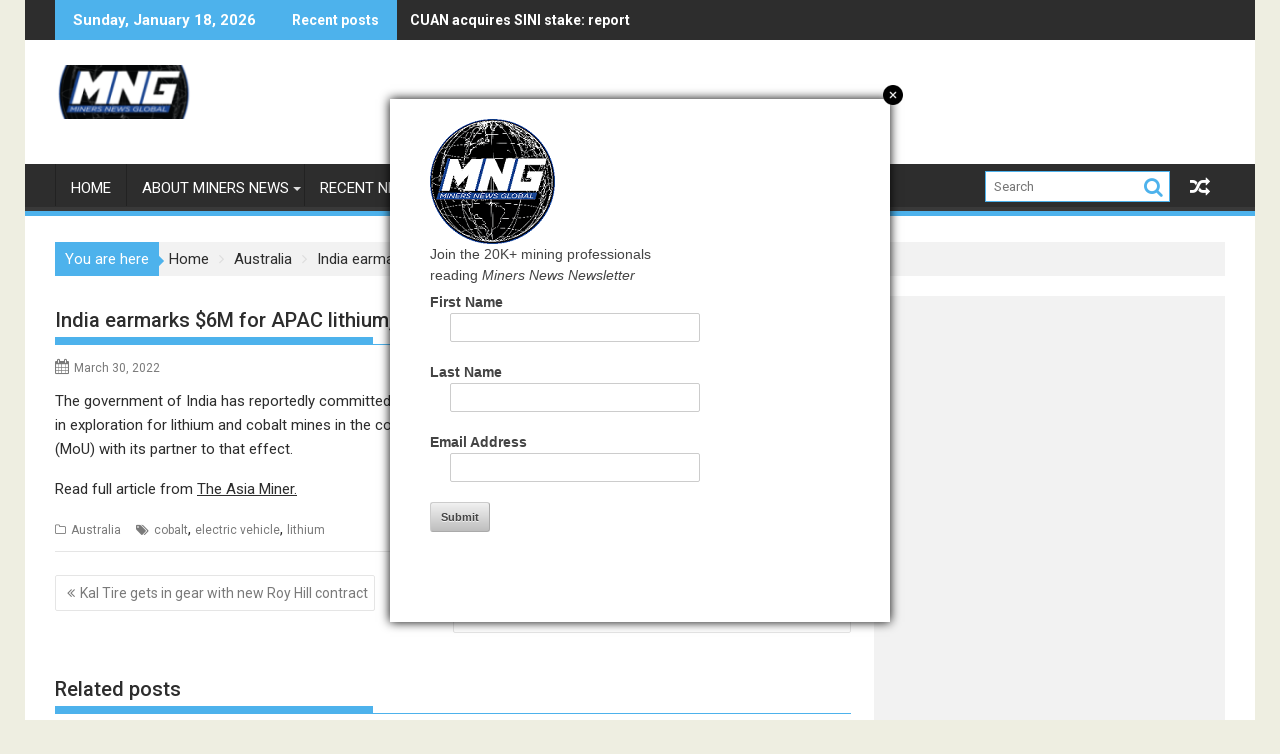

--- FILE ---
content_type: text/html; charset=utf-8
request_url: https://www.google.com/recaptcha/api2/aframe
body_size: 256
content:
<!DOCTYPE HTML><html><head><meta http-equiv="content-type" content="text/html; charset=UTF-8"></head><body><script nonce="U0LHdhJAMDFnRaDbeh8nsA">/** Anti-fraud and anti-abuse applications only. See google.com/recaptcha */ try{var clients={'sodar':'https://pagead2.googlesyndication.com/pagead/sodar?'};window.addEventListener("message",function(a){try{if(a.source===window.parent){var b=JSON.parse(a.data);var c=clients[b['id']];if(c){var d=document.createElement('img');d.src=c+b['params']+'&rc='+(localStorage.getItem("rc::a")?sessionStorage.getItem("rc::b"):"");window.document.body.appendChild(d);sessionStorage.setItem("rc::e",parseInt(sessionStorage.getItem("rc::e")||0)+1);localStorage.setItem("rc::h",'1768747304024');}}}catch(b){}});window.parent.postMessage("_grecaptcha_ready", "*");}catch(b){}</script></body></html>

--- FILE ---
content_type: text/html;charset=ISO-8859-1
request_url: https://sample.dragonforms.com/init.do?pk=MinersNewsPopup&r=&oly_anon_id=aadc62a4-ea6e-41ac-8e52-0804c6a69e23&omedasite=Miners_News_NL_signup
body_size: 372
content:





<html>
<head>
<script>
window.onload = function(){
  window.document.location = 'loading.do?pk=MinersNewsPopup&r=&oly_anon_id=aadc62a4-ea6e-41ac-8e52-0804c6a69e23&omedasite=Miners_News_NL_signup';
}
</script>
</head>
<body>
<center>
<img src="https://cdn.omeda.com/hosted/images/dragon/generic/spinner.gif">
<br>Loading...
</center>
</body>
</html>